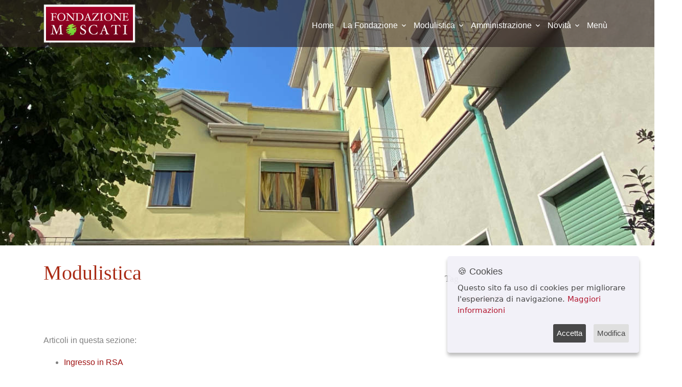

--- FILE ---
content_type: text/html; charset=utf-8
request_url: https://www.fondazionemoscati.it/Amministrazione/Amministrazione/Amministrazione-trasparente/Modulistica
body_size: 4989
content:


<!DOCTYPE html>
<html lang="it">
  
  
  <head>
    
    <title>Fondazione Moscati</title>
    <meta name="viewport" content="width=device-width, initial-scale=1.0"/>
    <meta charset="UTF-8"/>
    <link rel="icon" href="/favicon.ico" type="image/x-icon"/>
    <link rel="stylesheet" href="/static/css/prj/fonts/icomoon/style.css">
    <link rel="stylesheet" href="/static/css/prj/fonts/flaticon/font/flaticon.css">

    <link rel="stylesheet" href="/static/css/prj/bootstrap.min.css">
    <link rel="stylesheet" href="/static/css/prj/jquery-ui.css">
    <link rel="stylesheet" href="/static/css/prj/owl.carousel.min.css">
    <link rel="stylesheet" href="/static/css/prj/owl.theme.default.min.css">
  
    <link rel="stylesheet" href="/static/css/prj/jquery.fancybox.min.css">
  
    <link rel="stylesheet" href="/static/css/prj/aos.css">

    <link rel="stylesheet" type="text/css" media="screen" href="/static/css/prj/prj.css" />
    
  </head>
  <body data-spy="scroll" data-target=".site-navbar-target" data-offset="300">
    <div class="site-wrap">
      <div class="site-mobile-menu site-navbar-target d-md-block">
        <div class="site-mobile-menu-header">
          <div class="site-mobile-menu-close mt-3">
            <span class="icon-close2 js-menu-toggle"></span>
          </div>
        </div>
        <div class="site-mobile-menu-body"></div>
      </div>

    
        <header class="site-navbar light js-sticky-header site-navbar-target is-sticky" role="banner">

            <div class="container">
                <div class="row align-items-center pt-2">

                <div class="col-6 col-md-3">
                    <div class="mb-2 site-logo"><a href="/" class="mb-0"><img src="/static/css/prj/img/logo.png" alt="logo Moscati" width="180"/></a></div>
                </div>

                <div class="col-6 col-md-9 d-none d-lg-block ">
                  
                    <nav class="site-navigation position-relative text-right" role="navigation">
                      
<ul class="site-menu main-menu js-clone-nav mr-auto d-none d-lg-block">
    <li><a href="/" class="nav-link">Home</a></li>
    
    
    
    
    
    <li class="has-children d-site-menu">
        <a href="/Esperienze" class="nav-link ">Esperienze</a>
        
        <ul class="dropdown" >
            
            
            
                
                 <li><a href="/Esperienze/Enza---Educatore-motorio" class="nav-link">Enza - Educatore motorio</a></li>
                
            
            
                       
            </li>
            
        </ul>
        
    </li>
    
    
    
    
    
    
    <li class="has-children d-site-menu">
        <a href="/Galleria" class="nav-link ">Galleria</a>
        
        <ul class="dropdown" >
            
            
            
                
                 <li><a href="/Galleria/Il-Laboratorio-di-Cucina" class="nav-link">Il Laboratorio di Cucina</a></li>
                
            
            
                       
            </li>
            
        </ul>
        
    </li>
    
    
    
    
    
    
    <li class="has-children ">
        <a href="/La-Fondazione" class="nav-link ">La Fondazione</a>
        
        <ul class="dropdown" >
            <li><a href="/La-Fondazione" class="nav-link">La Fondazione</a></li>
            
            
            
                
    
    
    
    
    <li class="has-children ">
        <a href="/La-Fondazione/La-RSA" class="nav-link ">La RSA</a>
        
        <ul class="dropdown" >
            <li><a href="/La-Fondazione/La-RSA" class="nav-link">La RSA</a></li>
            
            
            
                
    
    
    
    
    <li class=" ">
        <a href="/La-Fondazione/La-RSA/La-struttura" class="nav-link ">La struttura</a>
        
    </li>
    
    
    
    
    
    
    <li class="has-children ">
        <a href="/La-Fondazione/La-RSA/I-servizi-offerti" class="nav-link ">I servizi offerti</a>
        
        <ul class="dropdown" >
            <li><a href="/La-Fondazione/La-RSA/I-servizi-offerti" class="nav-link">I servizi offerti</a></li>
            
            
                
                 <li><a href="/La-Fondazione/La-RSA/I-servizi-offerti/Servizio-medico-infermieristico-assistenziale" class="nav-link">Servizio medico, infermieristico, assistenziale</a></li>
                
                 <li><a href="/La-Fondazione/La-RSA/I-servizi-offerti/Servizio-educativo-ed-Animazione" class="nav-link">Servizio educativo ed Animazione</a></li>
                
                 <li><a href="/La-Fondazione/La-RSA/I-servizi-offerti/Fisioterapia-e-terapia-occupazionale" class="nav-link">Fisioterapia e terapia occupazionale</a></li>
                
                 <li><a href="/La-Fondazione/La-RSA/I-servizi-offerti/Il-Volontariato" class="nav-link">Il Volontariato</a></li>
                
                 <li><a href="/La-Fondazione/La-RSA/I-servizi-offerti/La-Lavanderia" class="nav-link">La Lavanderia</a></li>
                
                 <li><a href="/La-Fondazione/La-RSA/I-servizi-offerti/Altro" class="nav-link">Altro</a></li>
                
            
            
                       
            </li>
            
        </ul>
        
    </li>
    
    
    
    
    
    
    <li class="has-children ">
        <a href="/La-Fondazione/La-RSA/Le-rette" class="nav-link ">Le rette</a>
        
        <ul class="dropdown" >
            <li><a href="/La-Fondazione/La-RSA/Le-rette" class="nav-link">Le rette</a></li>
            
            
                
                 <li><a href="/La-Fondazione/La-RSA/Le-rette/Lista-di-attesa" class="nav-link">Lista di attesa</a></li>
                
            
            
                       
            </li>
            
        </ul>
        
    </li>
    
    
            
        </ul>
        
    </li>
    
    
    
    
    
    
    <li class="has-children ">
        <a href="/La-Fondazione/Il-CDI" class="nav-link ">Il CDI</a>
        
        <ul class="dropdown" >
            <li><a href="/La-Fondazione/Il-CDI" class="nav-link">Il CDI</a></li>
            
            
            
                
    
    
    
    
    <li class=" ">
        <a href="/La-Fondazione/Il-CDI/Lnit-dofferta" class="nav-link ">L&#39;unità d&#39;offerta</a>
        
    </li>
    
    
    
    
    
    
    <li class=" ">
        <a href="/La-Fondazione/Il-CDI/La-retta" class="nav-link ">La retta del CDI</a>
        
    </li>
    
    
            
        </ul>
        
    </li>
    
    
    
    
    
    
    <li class="has-children ">
        <a href="/La-Fondazione/ALTRI-SERVIZI" class="nav-link ">ALTRI SERVIZI</a>
        
        <ul class="dropdown" >
            
            
            
            
                
    
    
    
    
    <li class="has-children ">
        <a href="/La-Fondazione/ALTRI-SERVIZI/ADI" class="nav-link ">AD.I</a>
        
        <ul class="dropdown" >
            <li><a href="/La-Fondazione/ALTRI-SERVIZI/ADI" class="nav-link">AD.I</a></li>
            
            
                
                 <li><a href="/La-Fondazione/ALTRI-SERVIZI/ADI/Richiesta-di-intervento-ADI" class="nav-link">Richiesta di intervento AD.I</a></li>
                
            
            
                       
            </li>
            
        </ul>
        
    </li>
    
    
    
    
    
    
    <li class=" ">
        <a href="/La-Fondazione/ALTRI-SERVIZI/Sportello-ASCOLTOSALUTE" class="nav-link ">Sportello ASCOLTOSALUTE</a>
        
    </li>
    
    
            
        </ul>
        
    </li>
    
    
            
        </ul>
        
    </li>
    
    
    
    
    
    
    <li class="has-children ">
        <a href="/Modulistica" class="nav-link ">Modulistica</a>
        
        <ul class="dropdown" >
            
            
            
                
                 <li><a href="/Modulistica/Ingresso-in-RSA" class="nav-link">Ingresso in RSA</a></li>
                
                 <li><a href="/Modulistica/Ingresso-in-CDI" class="nav-link">Ingresso in CDI</a></li>
                
                 <li><a href="/Modulistica/Customer-Satisfaction" class="nav-link">Customer Satisfaction RSA</a></li>
                
                 <li><a href="/Modulistica/Carta-Servizi" class="nav-link">Carta Servizi RSA</a></li>
                
                 <li><a href="/Modulistica/Amministrazione-di-Sostegno" class="nav-link">Amministrazione di Sostegno</a></li>
                
                 <li><a href="/Modulistica/Richiesta-di-intervento-ADI" class="nav-link">Richiesta di intervento AD.I</a></li>
                
                 <li><a href="/Modulistica/Customer-Satisfaction-CDI" class="nav-link">Customer Satisfaction CDI</a></li>
                
                 <li><a href="/Modulistica/Carta-Servizi-CDI" class="nav-link">Carta servizi CDI</a></li>
                
            
            
                       
            </li>
            
        </ul>
        
    </li>
    
    
    
    
    
    
    <li class="has-children ">
        <a href="/Amministrazione" class="nav-link ">Amministrazione</a>
        
        <ul class="dropdown" >
            <li><a href="/Amministrazione" class="nav-link">Amministrazione</a></li>
            
            
            
                
    
    
    
    
    <li class=" ">
        <a href="/Amministrazione/WHISTLEBLOWING" class="nav-link ">WHISTLEBLOWING</a>
        
    </li>
    
    
    
    
    
    
    <li class=" ">
        <a href="/Amministrazione/Documenti-ingresso-in-RSA" class="nav-link ">Documenti all&#39;ingresso in RSA</a>
        
    </li>
    
    
    
    
    
    
    <li class=" ">
        <a href="/Amministrazione/Documenti-ingresso-CDI" class="nav-link ">Documenti ingresso CDI</a>
        
    </li>
    
    
    
    
    
    
    <li class=" ">
        <a href="/Amministrazione/Decreto-Lgs-231-2001" class="nav-link ">Decreto Lgs 231-2001</a>
        
    </li>
    
    
    
    
    
    
    <li class="has-children ">
        <a href="/Amministrazione/Amministrazione-trasparente" class="nav-link ">Amministrazione trasparente</a>
        
        <ul class="dropdown" >
            <li><a href="/Amministrazione/Amministrazione-trasparente" class="nav-link">Amministrazione trasparente</a></li>
            
            
                
                 <li><a href="/Amministrazione/Amministrazione-trasparente/Bilanci-di-esercizio" class="nav-link">Bilanci di esercizio</a></li>
                
                 <li><a href="/Amministrazione/Amministrazione-trasparente/Costi-contabilizzati" class="nav-link">Costi contabilizzati</a></li>
                
                 <li><a href="/Amministrazione/Amministrazione-trasparente/Lista-di-attesa" class="nav-link">Lista di attesa</a></li>
                
                 <li><a href="/Amministrazione/Amministrazione-trasparente/Attestazioni-e-griglie-di-rilevazione" class="nav-link">Attestazioni e griglie di rilevazione</a></li>
                
                 <li><a href="/Amministrazione/Amministrazione-trasparente/Carta-Servizi" class="nav-link">Carta Servizi RSA</a></li>
                
                 <li><a href="/Amministrazione/Amministrazione-trasparente/Carta-Servizi-CDI" class="nav-link">Carta servizi CDI</a></li>
                
                 <li><a href="/Amministrazione/Amministrazione-trasparente/Contributi-Pubblica-Amministrazione" class="nav-link">Contributi Pubblica Amministrazione</a></li>
                
                 <li><a href="/Amministrazione/Amministrazione-trasparente/Bilancio-sociale" class="nav-link">Bilancio sociale</a></li>
                
            
            
                       
            </li>
            
        </ul>
        
    </li>
    
    
            
        </ul>
        
    </li>
    
    
    
    
    
    
    <li class="has-children ">
        <a href="/Novità" class="nav-link ">Novità</a>
        
        <ul class="dropdown" >
            
            
            
            
                
                 <li class=""><a href="/Novità/Comunicazioni" class="nav-link">Comunicazioni</a></li>
                
                 <li class=""><a href="/Novità/Area-sociale-e-animazione" class="nav-link">Area sociale e animazione</a></li>
                
                 <li class=""><a href="/Novità/La-struttura" class="nav-link">Aggiornamenti</a></li>
                       
            </li>
            
        </ul>
        
    </li>
    
    
    
    
    
    
    <li class="has-children d-site-menu">
        <a href="/Contatti" class="nav-link ">Contatti</a>
        
        <ul class="dropdown" >
            <li><a href="/Contatti" class="nav-link">Contatti</a></li>
            
            
                
                 <li><a href="/Contatti/Ingresso-in-RSA" class="nav-link">Ingresso in RSA</a></li>
                
            
            
                       
            </li>
            
        </ul>
        
    </li>
    
    
    
    
    
    
    <li class=" d-site-menu">
        <a href="/Lo-staff" class="nav-link ">Lo staff</a>
        
    </li>
    
    
    
    
    
    
    <li class=" d-site-menu">
        <a href="/Lavora-con-noi" class="nav-link ">Lavora con noi</a>
        
    </li>
    
    
    <li><a href="#" class="nav-link js-menu-toggle d-none-mobile-body">Menù</a></li>
</ul>

                    </nav>
                </div>

                <div class="col-6 col-md-8 d-inline-block d-lg-none ml-md-0 py-3" style="position: relative; top: 3px;"><a href="#" class="site-menu-toggle js-menu-toggle float-right"><span class="icon-menu h2"></span></a></div>

                </div>
            </div>
        </header>
    
    
<section class="top-slider">
    <div id="carous" class="owl-carousel owl-theme">
    <div class="item"><img src="/static/css/prj/img/slide-est3.jpg" alt=""></div>
    <div class="item"><img src="/static/css/prj/img/slide-est4.jpg" alt=""></div>
    <div class="item"><img src="/static/css/prj/img/slide-cort.jpg" alt=""></div>
    </div>
</section>

    
    
<div class="site-section">
    <div class="container">
      <div class="row">
        <div class="col-md-8 blog-content">
          <h1 class="heading mb-3">Modulistica</h1>
          <p class="lead"></p>

          
          <br>
          <br>
          
          

          <div class="row">
            <div class="col-md-8 mb-4">
              

 
            </div>
          </div>
          
          
          
          Articoli in questa sezione:
            <p>
                <ul>
                
                    <li><a href="/Modulistica/Ingresso-in-RSA">Ingresso in RSA </a></li>
                
                    <li><a href="/Modulistica/Ingresso-in-CDI">Ingresso in CDI </a></li>
                
                    <li><a href="/Modulistica/Customer-Satisfaction">Customer Satisfaction RSA </a></li>
                
                    <li><a href="/Modulistica/Carta-Servizi">Carta Servizi RSA </a></li>
                
                    <li><a href="/Modulistica/Amministrazione-di-Sostegno">Amministrazione di Sostegno </a></li>
                
                    <li><a href="/Modulistica/Richiesta-di-intervento-ADI">Richiesta di intervento AD.I </a></li>
                
                    <li><a href="/Modulistica/Customer-Satisfaction-CDI">Customer Satisfaction CDI </a></li>
                
                    <li><a href="/Modulistica/Carta-Servizi-CDI">Carta servizi CDI </a></li>
                
                </ul>
            </p>
          

          <div class="pt-5">
            
  
 
          </div>
          <div class="pt-5">
            

Documenti disponibili:
<br>
<br>
    
    
    <a href="/static//files/files/Domanda-di-inserimento-RSA-Asl-di-Milano.pdf" class="btn btn-primary btn-sm" target="_blank">Scheda Socioanagrafica RSA</a> 
    <br><br>
    
    
    <a href="/static//files/files/Scheda-sanitaria-di-ingresso-RSA.pdf" class="btn btn-primary btn-sm" target="_blank">Scheda sanitaria RSA</a> 
    <br><br>
    
    
    <a href="/static//files/files/Questionario-Customer-Satisfaction.pdf" class="btn btn-primary btn-sm" target="_blank">Questionario Customer Satisfaction </a> 
    <br><br>
    
    
    <a href="/static//files/files/NOMINA-AMMINISTRATORE-DI-SOSTEGNO.pdf" class="btn btn-primary btn-sm" target="_blank">Nomina amministratore di sostegno</a> 
    <br><br>
    
    
    <a href="/static//files/files/Modulo-per-richiesta-ADI.pdf" class="btn btn-primary btn-sm" target="_blank">Modulo per richiesta ADI</a> 
    <br><br>
    
    
    <a href="/static//files/files/Patto-di-condivisione-del-rischio.pdf" class="btn btn-primary btn-sm" target="_blank">Patto di condivisione del rischio</a> 
    <br><br>
    
    
    <a href="/static//files/files/Questionario-Customer-Satisfaction-CDI.pdf" class="btn btn-primary btn-sm" target="_blank">Questionario Customer Satisfaction CDI</a> 
    <br><br>
    
    
    <a href="/static//files/files/Carta-servizi-CDI.pdf" class="btn btn-primary btn-sm" target="_blank">Carta servizi CDI</a> 
    <br><br>
    
    
    <a href="/static//files/files/Scheda-sanitaria-CDI.pdf" class="btn btn-primary btn-sm" target="_blank">Scheda sanitaria CDI</a> 
    <br><br>
    
    
    <a href="/static//files/files/Contratto-Ingresso-RSA-2025.pdf" class="btn btn-primary btn-sm" target="_blank">Contratto Ingresso RSA 2025</a> 
    <br><br>
    
    
    <a href="/static//files/files/Scheda-socioanagrafica-CDI.pdf" class="btn btn-primary btn-sm" target="_blank">Scheda socioanagrafica CDI</a> 
    <br><br>
    
    
    <a href="/static//files/files/Carta-Servizi-2025.pdf" class="btn btn-primary btn-sm" target="_blank">Carta Servizi 2025</a> 
    <br><br>
    
    
    <a href="/static//files/files/Scheda-socioanagrafica---CDI.pdf" class="btn btn-primary btn-sm" target="_blank">Scheda socioanagrafica - CDI</a> 
    <br><br>
    
    
    <a href="/static//files/files/Scheda-sanitaria-CDIrev.pdf" class="btn btn-primary btn-sm" target="_blank">Scheda sanitaria - CDI</a> 
    <br><br>
    

 
          </div>
        </div>
        <div class="col-md-4 sidebar">
            

<div class="sidebar-box">
    <div class="lateral_tags">
      <h3>Tag</h3>
      <ul>
      
      <li><a href="/Tag/Link-utili">Link utili <span>(2)</span></a></li>
      
    </ul>
    </div>
  </div>
  
  
        </div>
      </div>
    </div>
  </div>


        <div class="site-footer bg-light">
            <div class="container">
                <div class="row">
                <div class="col-lg-4">
                  <h2 class="footer-heading mb-4">Fondazione Moscati</h2>
                  <p class="">
                    La Fondazione San Giuseppe Moscati nasce il 29 marzo 1989 da un gruppo di medici e di professionisti. L’unità di offerta della Fondazione Moscati prevede la RSA (Regione Sanitaria Assistenziale), il CDI (Centro Diurno Integrato) e l’ADI (Assistenza Domiciliare Integrata).
                  </p>
                  <p class="">
                    Con la Fondazione Moscati collabora attivamente il <a href="https://milano.poliambulatoriomoscati.it/" class="">Poliambulatorio Moscati</a>
                  </p>
                </div>
                <div class="col-lg-8">
                  <div class="row">
                    <div class="col-lg-6">
                      <h2 class="footer-heading mb-4">Dove siamo</h2>
                      <iframe src="https://www.google.com/maps/embed?pb=!1m18!1m12!1m3!1d2798.7165320808012!2d9.199325615557203!3d45.45536807910101!2m3!1f0!2f0!3f0!3m2!1i1024!2i768!4f13.1!3m3!1m2!1s0x4786c41fb2239733%3A0xa1ada8a940e72149!2sVia%20Orti%2C%2027%2C%2020122%20Milano%20MI!5e0!3m2!1sit!2sit!4v1631635176890!5m2!1sit!2sit" width="325" height="255" style="border:0;" allowfullscreen="" loading="lazy"></iframe>
                    </div>
                    <div class="col-lg-3">
                      <h2 class="footer-heading mb-4">Sezioni</h2>
                      <ul class="list-unstyled">
                        
                        <li><a href="Esperienze">Esperienze</a></li>
                        
                        <li><a href="Galleria">Galleria</a></li>
                        
                        <li><a href="La-Fondazione">La Fondazione</a></li>
                        
                        <li><a href="Modulistica">Modulistica</a></li>
                        
                        <li><a href="Amministrazione">Amministrazione</a></li>
                        
                        <li><a href="Novità">Novità</a></li>
                        
                        <li><a href="Contatti">Contatti</a></li>
                        
                        <li><a href="Lo-staff">Lo staff</a></li>
                        
                        <li><a href="Lavora-con-noi">Lavora con noi</a></li>
                        
                      </ul>
                    </div>
                    <div class="col-lg-3">
                      <h2 class="footer-heading mb-4">Utilità</h2>
                      <ul class="list-unstyled">
                        <li><a href="#">Privacy</a></li>
                        <li><a href="/Lavora-con-noi">Lavora con noi</a></li>
                      </ul>
                      <h2 class="footer-heading mb-4">Tags</h2>
                      <ul class="list-unstyled">
                        
                        <li><a href="/Tag/Link-utili">Link utili</a></li>
                        
                      </ul>
                    </div>
                  </div>
                </div>
              </div>
                <div class="row text-center">
                    <div class="col-md-12">
                        <div class="border-top pt-5">
                          <p class="copyright">
                            <small class="">
                              Sede Legale: via Orti 27 - 20122 Milano - Tel: 0255190206 - CF: 97075530150 - PIVA: 09791060156 <br>
                              Pec: fondmosc@pec.it - Mail direzione: direzionemoscati@fondazionemoscati.it
                            </small>
                          </p>
                            <p class="copyright"><small>
                            Copyright &copy;<script>document.write(new Date().getFullYear());</script> Fondazione San Giuseppe Moscati |  <a href="https://pluant.com" target="_blank" >Pluant</a> |<span id="ihavecookiesBtn">Preferenze Cookies</span> 
                        </div>
                    </div>
                </div>
            </div>
        </div>
    </div>

    
    <script src="/static/js/prj/jquery-3.3.1.min.js"></script>
    <script src="/static/js/prj/jquery-ui.js"></script>
    <script src="/static/js/prj/popper.min.js"></script>
    <script src="/static/js/prj/bootstrap.min.js"></script>
    <script src="/static/js/prj/owl.carousel.min.js"></script>
    <script src="/static/js/prj/jquery.countdown.min.js"></script>
    <script src="/static/js/prj/jquery.easing.1.3.js"></script>
    <script src="/static/js/prj/aos.js"></script>
    <script src="/static/js/prj/jquery.waypoints.min.js"></script>
    <script src="/static/js/prj/jquery.animateNumber.min.js"></script>
    <script src="/static/js/prj/jquery.fancybox.min.js"></script>
    <script src="/static/js/prj/jquery.sticky.js"></script>
    <script src="/static/js/prj/isotope.pkgd.min.js"></script>
    <script src="/static/js/prj/jquery.ihavecookies.min.js"></script>
    <script src="/static/js/prj/prj.js"></script>
    
    
  </body>
</html>

--- FILE ---
content_type: text/css
request_url: https://www.fondazionemoscati.it/static/css/prj/prj.css
body_size: 34850
content:

:root {
  --base-easing:ease 0.8s;
  --viotrasp:rgba(107, 136, 187, 0.92);
  --whitetrasp:rgba(241, 240, 248, 0.92);
  --red: #991c59;
  --black: rgb(72, 72, 72);
}
.bg-primary{
    background-image: linear-gradient(57deg, #9e1111, #bf3434 51%, #b61313);
  }
  .bg-azure{
    background: rgb(244,254,255);
    background: radial-gradient(circle, rgba(244,254,255,1) 0%, rgba(238,253,255,1) 50%, rgba(211,239,242,1) 100%);
    border-bottom:1px solid rgb(150, 150, 150);
  }
  .top-slider{margin-top:0px;}
  .slideTitle{
    position: absolute; top:18vw;
    left:40px;
    z-index:10;
    color: rgb(255, 255, 255);
    text-shadow: 1px 1px #212529;  
  }
  .slideTitle h1{font-size: 5vw !important;}
  #carous .item img{
    display: block;
    width: 100%;
    height: auto;
  }
  a{color: #9e1111;}
  a:hover{color: #bf3434;}
  .d-site-menu{display: none !important;}
  .site-mobile-menu-body .d-site-menu{display: inline-block !important;}
  .site-mobile-menu-body .d-none-mobile-body{display: none !important;}
  .spinner-border{border:0.25em solid #a73737;
    border-right-color:transparent;}
  .news_folder{text-transform: uppercase;}
  a.news_folder_a{color:#9e1111 !important;font-size: 1rem;}

  .btn-conta{background-image:linear-gradient(57deg, #9e1111, #bf3434 51%, #b61313);font-size: 1.2rem !important;color: white;margin-top:25px;
    -webkit-box-shadow: 4px 1px 9px -5px #000000; 
    box-shadow: 4px 1px 9px -5px #000000;
  }
  .btn-conta:hover{color: rgb(238, 238, 238);background-image:linear-gradient(57deg, #ad2c2c, #b63333 51%, #e23232);}

  .ico-contact {
    left: 0.2rem;
    top:0.3rem;
    font-size: 1.7rem;
    font-family: "icomoon";
    position: relative; }
.ico-contact::before {content: "\e0cf";}
.imgSha {-webkit-box-shadow: 4px 1px 9px -5px #000000; 
box-shadow: 4px 1px 9px -5px #000000;}
  /* Base */
  html {
    overflow-x: hidden; }
  
  body {
    font-family:Verdana,sans-serif;
    line-height: 1.7;
    color: gray;
    font-weight: 400;
    font-size: 1rem; }
  
  ::-moz-selection {
    background: #000;
    color: #fff; }
  
  ::selection {
    background: #a73737;
    color: #fff; }
  
  a {
    -webkit-transition: .3s all ease;
    -o-transition: .3s all ease;
    transition: .3s all ease; }
    a:hover {
      text-decoration: none; }
  
  h1, h2, h3, h4, h5,
  .h1, .h2, .h3, .h4, .h5 {
    font-family:Verdana, serif; }
  
  .border-2 {
    border-width: 2px; }
  
  .text-black {
    color: #000 !important; }
  
  .bg-black {
    background: #000 !important; }
  
  .color-black-opacity-5 {
    color: rgba(0, 0, 0, 0.5); }
  
  .color-white-opacity-5 {
    color: rgba(255, 255, 255, 0.5); }
  
  body:after {
    -webkit-transition: .3s all ease-in-out;
    -o-transition: .3s all ease-in-out;
    transition: .3s all ease-in-out; }
  
  .offcanvas-menu {
    position: relative; }
    .offcanvas-menu:after {
      position: absolute;
      content: "";
      bottom: 0;
      left: 0;
      top: 0;
      right: 0;
      z-index: 999;
      background: rgba(0, 0, 0, 0.2); }
  
.heading{color: #aa2b15;}

  .btn {
    font-size: 12px;
    text-transform: uppercase;
    border-radius: 30px;
    padding: 10px 30px; }
    .btn:hover, .btn:active, .btn:focus {
      outline: none;
      -webkit-box-shadow: none !important;
      box-shadow: none !important; }
    .btn.btn-primary {
      background-color: #a73737;
      border-color: #913828;
      background-image: linear-gradient(57deg, #9e1111, #bf3434 51%, #b61313);
      /* transition: 1.5s;*/
      color: #fff; }
      .btn.btn-primary:hover {
        background-image: linear-gradient(220deg, #9e1111, #bf3434 51%, #b61313);
        text-decoration: none;
        color: #fff; }
      .btn.btn-primary.btn-black--hover:hover {
        background: #666666;
        color: #fff; }
    .btn.btn-white {
      border-color: #fff;
      color: #a73737;
      background: #fff; }
      .btn.btn-white:hover {
        background: transparent;
        border-color: #fff;
        color: #fff; }
    .btn.btn-outline-white {
      border-color: #fff;
      color: #fff; }
      .btn.btn-outline-white:hover {
        background: #fff;
        color: #a73737; }
  
  .line-height-1 {
    line-height: 1 !important; }
  
  .bg-black {
    background: #000; }
  
  .form-control {
    height: 35px;
    border-radius: 4px;
    padding: 10px !important;
    font-family: Verdana, sans-serif; }
    .form-control:active, .form-control:focus {
      border-color: #a73737; }
    .form-control:hover, .form-control:active, .form-control:focus {
      -webkit-box-shadow: none !important;
      box-shadow: none !important; }
  label{margin-bottom: 0.1rem;}
  .form-group{margin-bottom: 0.1rem;}
  .site-section {
    padding: 2.5em 0; }
    @media (min-width: 768px) {
      .site-section {
        padding: 8em 0; } }
    .site-section.site-section-sm {
      padding: 4em 0; }
  
  .site-section-heading {
    padding-bottom: 20px;
    margin-bottom: 0px;
    position: relative;
    font-size: 2.5rem; }
    @media (min-width: 768px) {
      .site-section-heading {
        font-size: 3rem; } }
  
  .site-footer {
    padding: 4em 0; }
    @media (min-width: 768px) {
      .site-footer {
        padding: 3em 0; } }
    .site-footer .border-top {
      border-top: 1px solid rgba(255, 255, 255, 0.1) !important; }
    .site-footer .social a {
      text-decoration: none;
      cursor: pointer; }
    .site-footer p {
      color: rgba(0, 0, 0, 0.7); }
    .site-footer h2, .site-footer h3, .site-footer h4, .site-footer h5 {
      color: #000; }
    .site-footer a {
      color: rgba(0, 0, 0, 0.7);
      text-decoration: underline; }
      .site-footer a:hover {
        color: black; }
    .site-footer ul li {
      margin-bottom: 10px; }
    .site-footer .footer-heading {
      font-size: 16px;
      color: #000; }
  
  .bg-text-line {
    display: inline;
    background: #000;
    -webkit-box-shadow: 20px 0 0 #000, -20px 0 0 #000;
    box-shadow: 20px 0 0 #000, -20px 0 0 #000; }
  
  .text-black-opacity-05 {
    color: rgba(0, 0, 0, 0.5); }
  
  .text-black-opacity-05 {
    color: rgba(0, 0, 0, 0.5); }
  
  .hover-bg-enlarge {
    overflow: hidden;
    position: relative; }
    @media (max-width: 991.98px) {
      .hover-bg-enlarge {
        height: auto !important; } }
    .hover-bg-enlarge > div {
      -webkit-transform: scale(1);
      -ms-transform: scale(1);
      transform: scale(1);
      -webkit-transition: .8s all ease-in-out;
      -o-transition: .8s all ease-in-out;
      transition: .8s all ease-in-out; }
    .hover-bg-enlarge:hover > div, .hover-bg-enlarge:focus > div, .hover-bg-enlarge:active > div {
      -webkit-transform: scale(1.2);
      -ms-transform: scale(1.2);
      transform: scale(1.2); }
    @media (max-width: 991.98px) {
      .hover-bg-enlarge .bg-image-md-height {
        height: 300px !important; } }
  
  .bg-image {
    background-size: cover;
    background-position: center center;
    background-repeat: no-repeat;
    background-attachment: fixed; }
    .bg-image.overlay {
      position: relative; }
      .bg-image.overlay:after {
        position: absolute;
        content: "";
        top: 0;
        left: 0;
        right: 0;
        bottom: 0;
        z-index: 0;
        width: 100%;
        background: rgba(0, 0, 0, 0.7); }
    .bg-image > .container {
      position: relative;
      z-index: 1; }
  
  @media (max-width: 991.98px) {
    .img-md-fluid {
      max-width: 100%; } }
  
  @media (max-width: 991.98px) {
    .display-1, .display-3 {
      font-size: 3rem; } }
  
  .play-single-big {
    width: 90px;
    height: 90px;
    display: inline-block;
    border: 2px solid #fff;
    color: #fff !important;
    border-radius: 50%;
    position: relative;
    -webkit-transition: .3s all ease-in-out;
    -o-transition: .3s all ease-in-out;
    transition: .3s all ease-in-out; }
    .play-single-big > span {
      font-size: 50px;
      position: absolute;
      top: 50%;
      left: 50%;
      -webkit-transform: translate(-40%, -50%);
      -ms-transform: translate(-40%, -50%);
      transform: translate(-40%, -50%); }
    .play-single-big:hover {
      width: 120px;
      height: 120px; }
  
  .overlap-to-top {
    margin-top: -150px; }
  
  .ul-check {
    margin-bottom: 50px; }
    .ul-check li {
      position: relative;
      padding-left: 35px;
      margin-bottom: 15px;
      line-height: 1.5; }
      .ul-check li:before {
        left: 0;
        font-size: 20px;
        top: -.3rem;
        font-family: "icomoon";
        content: "\e5ca";
        position: absolute; }
    .ul-check.white li:before {
      color: #fff; }
    .ul-check.success li:before {
      color: #71bc42; }
    .ul-check.primary li:before {
      color: #a73737; }
    .ul-check li.remove {
      text-decoration: line-through;
      color: #dee2e6; }
      .ul-check li.remove:before {
        color: #dee2e6; }
  
  .select-wrap, .wrap-icon {
    position: relative; }
    .select-wrap .icon, .wrap-icon .icon {
      position: absolute;
      right: 10px;
      top: 50%;
      -webkit-transform: translateY(-50%);
      -ms-transform: translateY(-50%);
      transform: translateY(-50%);
      font-size: 22px; }
    .select-wrap select, .wrap-icon select {
      -webkit-appearance: none;
      -moz-appearance: none;
      appearance: none;
      width: 100%; }
  
  /* Navbar */
  .site-logo {
    font-size: 20px;
    font-weight: bold; }
  
  .site-navbar {
    margin-bottom: 0px;
    z-index: 1999;
    position: absolute;
    top: 0;
    width: 100%; 
    background-color: rgba(45,33,33,59%);
  }
    .site-navbar .site-logo {
      position: relative;
      left: 0; }
    .site-navbar .site-navigation .site-menu {
      margin-bottom: 0; }
      .site-navbar .site-navigation .site-menu .active {
        color: #a73737;
        display: inline-block;
        padding: 20px 20px; }
      .site-navbar .site-navigation .site-menu a {
        text-decoration: none !important;
        display: inline-block; }
      .site-navbar .site-navigation .site-menu > li {
        display: inline-block; }
        .site-navbar .site-navigation .site-menu > li > a {
          padding: 20px 7px;
          color: rgb(255, 255, 255);
          display: inline-block;
          text-decoration: none !important; }
          .site-navbar .site-navigation .site-menu > li > a:hover {
            color: #a73737; }
        .site-navbar .site-navigation .site-menu > li.social > a {
          top: 15px;
          display: inline-block;
          position: relative;
          width: 20px;
          height: 20px;
          border: 1px solid #efefef;
          border-radius: 50%; }
          .site-navbar .site-navigation .site-menu > li.social > a span {
            position: absolute;
            left: 50%;
            top: 50%;
            -webkit-transform: translate(-50%, -50%);
            -ms-transform: translate(-50%, -50%);
            transform: translate(-50%, -50%); }
          .site-navbar .site-navigation .site-menu > li.social > a:hover {
            color: #a73737; }
      .site-navbar .site-navigation .site-menu .has-children {
        position: relative; }
        .site-navbar .site-navigation .site-menu .has-children > a {
          position: relative;
          padding-right: 20px; }
          .site-navbar .site-navigation .site-menu .has-children > a:before {
            position: absolute;
            content: "\e313";
            font-size: 16px;
            top: 50%;
            right: 0;
            -webkit-transform: translateY(-50%);
            -ms-transform: translateY(-50%);
            transform: translateY(-50%);
            font-family: 'icomoon'; }
        .site-navbar .site-navigation .site-menu .has-children .dropdown {
          visibility: hidden;
          opacity: 0;
          top: 100%;
          position: absolute;
          text-align: left;
          border-top: 2px solid #a73737;
          -webkit-box-shadow: 0 2px 10px -2px rgba(0, 0, 0, 0.1);
          box-shadow: 0 2px 10px -2px rgba(0, 0, 0, 0.1);
          padding: 0px 0;
          margin-top: 20px;
          margin-left: 0px;
          background: #fff;
          -webkit-transition: 0.2s 0s;
          -o-transition: 0.2s 0s;
          transition: 0.2s 0s; }
          .site-navbar .site-navigation .site-menu .has-children .dropdown.arrow-top {
            position: absolute; }
            .site-navbar .site-navigation .site-menu .has-children .dropdown.arrow-top:before {
              bottom: 100%;
              left: 20%;
              border: solid transparent;
              content: " ";
              height: 0;
              width: 0;
              position: absolute;
              pointer-events: none; }
            .site-navbar .site-navigation .site-menu .has-children .dropdown.arrow-top:before {
              border-color: rgba(136, 183, 213, 0);
              border-bottom-color: #fff;
              border-width: 10px;
              margin-left: -10px; }
          .site-navbar .site-navigation .site-menu .has-children .dropdown a {
            text-transform: none;
            letter-spacing: normal;
            -webkit-transition: 0s all;
            -o-transition: 0s all;
            transition: 0s all;
            color: #000; }
          .site-navbar .site-navigation .site-menu .has-children .dropdown .active {
            color: #a73737 !important; }
          .site-navbar .site-navigation .site-menu .has-children .dropdown > li {
            list-style: none;
            padding: 0;
            margin: 0;
            min-width: 210px; }
            .site-navbar .site-navigation .site-menu .has-children .dropdown > li > a {
              padding: 9px 20px;
              display: block; }
              .site-navbar .site-navigation .site-menu .has-children .dropdown > li > a:hover {
                background: #eff1f3;
                color: #000; }
            .site-navbar .site-navigation .site-menu .has-children .dropdown > li.has-children > a:before {
              content: "\e315";
              right: 20px; }
            .site-navbar .site-navigation .site-menu .has-children .dropdown > li.has-children > .dropdown, .site-navbar .site-navigation .site-menu .has-children .dropdown > li.has-children > ul {
              left: 100%;
              top: 0; }
        .site-navbar .site-navigation .site-menu .has-children:hover > a, .site-navbar .site-navigation .site-menu .has-children:focus > a, .site-navbar .site-navigation .site-menu .has-children:active > a {
          color: #a73737; }
        .site-navbar .site-navigation .site-menu .has-children:hover, .site-navbar .site-navigation .site-menu .has-children:focus, .site-navbar .site-navigation .site-menu .has-children:active {
          cursor: pointer; }
          .site-navbar .site-navigation .site-menu .has-children:hover > .dropdown, .site-navbar .site-navigation .site-menu .has-children:focus > .dropdown, .site-navbar .site-navigation .site-menu .has-children:active > .dropdown {
            -webkit-transition-delay: 0s;
            -o-transition-delay: 0s;
            transition-delay: 0s;
            margin-top: 0px;
            visibility: visible;
            opacity: 1; }
  
  .site-mobile-menu {
    width: 300px;
    position: fixed;
    right: 0;
    z-index: 2000;
    padding-top: 20px;
    background: #fff;
    height: calc(100vh);
    -webkit-transform: translateX(110%);
    -ms-transform: translateX(110%);
    transform: translateX(110%);
    -webkit-box-shadow: -10px 0 20px -10px rgba(0, 0, 0, 0.1);
    box-shadow: -10px 0 20px -10px rgba(0, 0, 0, 0.1);
    -webkit-transition: .3s all ease-in-out;
    -o-transition: .3s all ease-in-out;
    transition: .3s all ease-in-out; }
    .offcanvas-menu .site-mobile-menu {
      -webkit-transform: translateX(0%);
      -ms-transform: translateX(0%);
      transform: translateX(0%); }
    .site-mobile-menu .site-mobile-menu-header {
      width: 100%;
      float: left;
      padding-left: 20px;
      padding-right: 20px; }
      .site-mobile-menu .site-mobile-menu-header .site-mobile-menu-close {
        float: right;
        margin-top: 8px; }
        .site-mobile-menu .site-mobile-menu-header .site-mobile-menu-close span {
          font-size: 30px;
          display: inline-block;
          padding-left: 10px;
          padding-right: 0px;
          line-height: 1;
          cursor: pointer;
          -webkit-transition: .3s all ease;
          -o-transition: .3s all ease;
          transition: .3s all ease; }
      .site-mobile-menu .site-mobile-menu-header .site-mobile-menu-logo {
        float: left;
        margin-top: 10px;
        margin-left: 0px; }
        .site-mobile-menu .site-mobile-menu-header .site-mobile-menu-logo a {
          display: inline-block;
          text-transform: uppercase; }
          .site-mobile-menu .site-mobile-menu-header .site-mobile-menu-logo a img {
            max-width: 70px; }
          .site-mobile-menu .site-mobile-menu-header .site-mobile-menu-logo a:hover {
            text-decoration: none; }
    .site-mobile-menu .site-mobile-menu-body {
      overflow-y: scroll;
      -webkit-overflow-scrolling: touch;
      position: relative;
      padding: 0 20px 20px 20px;
      height: calc(100vh - 52px);
      padding-bottom: 150px; }
    .site-mobile-menu .site-nav-wrap {
      padding: 0;
      margin: 0;
      list-style: none;
      position: relative; }
      .site-mobile-menu .site-nav-wrap a {
        padding: 10px 20px;
        display: block;
        position: relative;
        color: #212529; }
        .site-mobile-menu .site-nav-wrap a:hover {
          color: #a73737; }
      .site-mobile-menu .site-nav-wrap li {
        position: relative;
        display: block; }
        .site-mobile-menu .site-nav-wrap li .active {
          color: #a73737; }
      .site-mobile-menu .site-nav-wrap .social {
        display: inline-block; }
        .site-mobile-menu .site-nav-wrap .social:hover {
          color: #a73737; }
      .site-mobile-menu .site-nav-wrap .arrow-collapse {
        position: absolute;
        right: 0px;
        top: 10px;
        z-index: 20;
        width: 36px;
        height: 36px;
        text-align: center;
        cursor: pointer;
        border-radius: 50%; }
        .site-mobile-menu .site-nav-wrap .arrow-collapse:hover {
          background: #f8f9fa; }
        .site-mobile-menu .site-nav-wrap .arrow-collapse:before {
          font-size: 12px;
          z-index: 20;
          font-family: "icomoon";
          content: "\f078";
          position: absolute;
          top: 50%;
          left: 50%;
          -webkit-transform: translate(-50%, -50%) rotate(-180deg);
          -ms-transform: translate(-50%, -50%) rotate(-180deg);
          transform: translate(-50%, -50%) rotate(-180deg);
          -webkit-transition: .3s all ease;
          -o-transition: .3s all ease;
          transition: .3s all ease; }
        .site-mobile-menu .site-nav-wrap .arrow-collapse.collapsed:before {
          -webkit-transform: translate(-50%, -50%);
          -ms-transform: translate(-50%, -50%);
          transform: translate(-50%, -50%); }
      .site-mobile-menu .site-nav-wrap > li {
        display: block;
        position: relative;
        float: left;
        width: 100%; }
        .site-mobile-menu .site-nav-wrap > li.social {
          float: none !important;
          width: auto !important; }
        .site-mobile-menu .site-nav-wrap > li > a {
          padding-left: 20px;
          font-size: 20px; }
        .site-mobile-menu .site-nav-wrap > li > ul {
          padding: 0;
          margin: 0;
          list-style: none; }
          .site-mobile-menu .site-nav-wrap > li > ul > li {
            display: block; }
            .site-mobile-menu .site-nav-wrap > li > ul > li > a {
              padding-left: 40px;
              font-size: 16px; }
            .site-mobile-menu .site-nav-wrap > li > ul > li > ul {
              padding: 0;
              margin: 0; }
              .site-mobile-menu .site-nav-wrap > li > ul > li > ul > li {
                display: block; }
                .site-mobile-menu .site-nav-wrap > li > ul > li > ul > li > a {
                  font-size: 16px;
                  padding-left: 60px; }
      .site-mobile-menu .site-nav-wrap[data-class="social"] {
        float: left;
        width: 100%;
        margin-top: 30px;
        padding-bottom: 5em; }
        .site-mobile-menu .site-nav-wrap[data-class="social"] > li {
          width: auto; }
          .site-mobile-menu .site-nav-wrap[data-class="social"] > li:first-child a {
            padding-left: 15px !important; }
  
  .sticky-wrapper {
    position: absolute;
    z-index: 100;
    width: 100%; 
  }
    .sticky-wrapper .site-navbar {
      -webkit-transition: .3s all ease;
      -o-transition: .3s all ease;
      transition: .3s all ease; }
    .sticky-wrapper .site-navbar .site-menu-toggle {
      color: white; }
    .sticky-wrapper .site-navbar .site-logo a {
      color: gray; }
    .sticky-wrapper .site-navbar .site-menu > li > a {
      }
      .sticky-wrapper .site-navbar .site-menu > li > a:hover, .sticky-wrapper .site-navbar .site-menu > li > a.active {
        color: gray !important; }
    .sticky-wrapper.is-sticky .site-navbar {
      animation: fadeIn 1s;
      background: rgb(244,254,255);
      background: radial-gradient(circle, rgba(244,254,255,1) 0%, rgba(238,253,255,1) 50%, rgba(211,239,242,1) 100%);
      border-bottom: 1px solid transparent;
      -webkit-box-shadow: 4px 0 20px -5px rgba(0, 0, 0, 0.1);
      box-shadow: 4px 0 18px -8px black; }
      .sticky-wrapper.is-sticky .site-navbar .site-menu-toggle {
        color: #000; }
      .sticky-wrapper.is-sticky .site-navbar .site-logo a {
        color: #000; }
      .sticky-wrapper.is-sticky .site-navbar .site-menu > li > a {
        color: #000 !important; }
        .sticky-wrapper.is-sticky .site-navbar .site-menu > li > a:hover, .sticky-wrapper.is-sticky .site-navbar .site-menu > li > a.active {
          color: #a73737 !important; }
  
    @keyframes fadeIn {
      0% {opacity:0;}
      100% {opacity:1;}
    }
  /* Blocks */
  .slide-item, .cover {
    overflow: hidden;
    background-size: cover;
    background-position: center;
    background-repeat: no-repeat; }
    .slide-item.overlay, .cover.overlay {
      position: relative; }
      .slide-item.overlay:before, .cover.overlay:before {
        top: 0;
        left: 0;
        right: 0;
        bottom: 0;
        z-index: 1;
        content: "";
        position: absolute;
        }
    .slide-item > .container, .cover > .container {
      position: relative;
      z-index: 2; }
    .slide-item, .slide-item > .container > .row, .cover, .cover > .container > .row {
      height: 100vh;
      min-height: 760px; }
    .slide-item .heading, .cover .heading {
      font-size: 50px;
      font-weight: 700;
      color: #fff; }
  .feature-v1 {
    position: relative;
    z-index: 2; }
    .feature-v1 .pagination-item {
      padding: 30px;
      width: 33.333%;
      background: #f8f9fa; }
      @media (max-width: 991.98px) {
        .feature-v1 .pagination-item {
          width: 100%; } }
      .feature-v1 .pagination-item.active {
        background: #fff;
        position: relative; }
        .feature-v1 .pagination-item.active:before {
          position: absolute;
          content: "";
          top: 0;
          left: 0;
          right: 0;
          height: 3px;
          margin-top: -3px;
          background: #a73737; }
      .feature-v1 .pagination-item > .icon-wrap {
        -webkit-box-flex: 0;
        -ms-flex: 0 0 90px;
        flex: 0 0 90px;
        margin-right: 20px; }
        .feature-v1 .pagination-item > .icon-wrap img {
          width: 90px; }
      .feature-v1 .pagination-item > div .subheading {
        font-size: 12px; }
      .feature-v1 .pagination-item > div .heading {
        font-size: 16px;
        font-weight: bold; }
  
  .site-section {
    padding: 30px 0; }
  
  .service {
    background: #fff;
    position: relative;
    top: 0;
    -webkit-transition: .3s all ease;
    -o-transition: .3s all ease;
    transition: .3s all ease; }
    .service .service-inner {
      border: 1px solid rgba(0, 0, 0, 0.05);
      border-top: none;
      padding: 20px;
      text-align: center; }
      .service .service-inner h3 {
        font-size: 20px;
        color: #000;
        margin-bottom: 0; }
      .service .service-inner p {
        font-size: 14px;
        color: #aaa; }
      .service .service-inner *:last-child {
        margin-bottom: 0; }
    .service:hover {
      position: relative;
      top: -2px;
      -webkit-box-shadow: 0 15px 30px 0 rgba(0, 0, 0, 0.05);
      box-shadow: 0 15px 30px 0 rgba(0, 0, 0, 0.05); }
  
  .counter-wrap {
    text-align: center; }
    .counter-wrap .counter {
      font-size: 60px;
      color: #fff; }
      .counter-wrap .counter span {
        color: white; }
    .counter-wrap span {
      color: rgba(255, 255, 255, 0.5); }
  
  .custom-media {
    color: rgba(255, 255, 255, 0.6);
    font-size: 12px; }
    .custom-media .text {
      background-image: linear-gradient(57deg, #9e1111, #bf3434 51%, #b61313);
      padding: 20px; }
      .custom-media .text h3 {
        color: #fff;
        font-size: 20px; }
    .custom-media .img-bg {
      position: relative;
      background-size: cover;
      background-repeat: no-repeat;
      background-position: top;
      height: 250px;
      width: 100%; }
  
  .feature h3 {
    font-size: 16px;
    color: #fff;
    font-weight: 700; }
  
  .feature .img-wrap {
    display: inline-block;
    width: 80px;
    height: 80px;
    position: relative;
    border-radius: 50%;
    background: #fff; }
    .feature .img-wrap img {
      position: absolute;
      width: 36px;
      top: 50%;
      left: 50%;
      -webkit-transform: translate(-50%, -50%);
      -ms-transform: translate(-50%, -50%);
      transform: translate(-50%, -50%); }
  
  .testimonial {
    background: #fff;
    padding: 20px;
    border: 1px solid #f8f9fa; }
    .testimonial img {
      width: 80px;
      border-radius: 50%;
      margin-bottom: 30px;
      margin-top: -50px;
      -webkit-box-shadow: 0 15px 30px 0 rgba(0, 0, 0, 0.05);
      box-shadow: 0 15px 30px 0 rgba(0, 0, 0, 0.05); }
    .testimonial blockquote {
      font-size: 18px;
      font-family: Verdana, sans-serif;
      font-style: italic; }
      .testimonial blockquote .quote {
        color: #000; }
      .testimonial blockquote .author {
        color: #aaa;
        font-family: Verdana, sans-serif;
        font-size: 12px; }
  
  .blog-entry {
    text-align: center; }
    .blog-entry h2 {
      font-size: 16px;
      font-weight: 700; }
    .blog-entry p {
      font-size: 14px; }
    .blog-entry .post-meta{
      background: #fff;
      padding: 2px 4px;
      -webkit-box-shadow: 0 15px 30px 0 rgba(0, 0, 0, 0.05);
      box-shadow: 0 15px 30px 0 rgba(0, 0, 0, 0.05);
      margin-bottom: 30px;
      text-align: center;
      font-size: 13px; }
      .blog-entry .post-meta [class*="icon-"] {
        color: #a73737; }
      .blog-entry .post-meta > span {
        margin: 8px; }
    .blog-entry .post-head{
    background: #fff;
    -webkit-box-shadow: 0 15px 30px 0 rgba(0, 0, 0, 0.05);
    box-shadow: 0 15px 30px 0 rgba(0, 0, 0, 0.05);
    margin-bottom: 0px;
    text-align: center;
    font-size: 13px; 
  }
  /*PRELOADING------------ */
  #overlayer {
    width: 100%;
    height: 100%;
    position: fixed;
    z-index: 7100;
    background: #fff;
    top: 0;
    left: 0;
    right: 0;
    bottom: 0; }
  
  .loader {
    z-index: 7700;
    position: fixed;
    top: 50%;
    left: 50%;
    -webkit-transform: translate(-50%, -50%);
    -ms-transform: translate(-50%, -50%);
    transform: translate(-50%, -50%); }
  
  /* Blog */
  .sidebar-box {
    margin-bottom: 30px;
    padding: 25px;
    font-size: 15px;
    width: 100%;
    float: left;
    background: #fff; }
    .sidebar-box *:last-child {
      margin-bottom: 0; }
    .sidebar-box h3 {
      font-size: 18px;
      margin-bottom: 15px; }
  
  .categories li, .sidelink li {
    position: relative;
    margin-bottom: 10px;
    padding-bottom: 10px;
    border-bottom: 1px dotted #dee2e6;
    list-style: none; }
    .categories li:last-child, .sidelink li:last-child {
      margin-bottom: 0;
      border-bottom: none;
      padding-bottom: 0; }
    .categories li a, .sidelink li a {
      display: block; }
      .categories li a span, .sidelink li a span {
        position: absolute;
        right: 0;
        top: 0;
        color: #ccc; }
    .categories li.active a, .sidelink li.active a {
      color: #000;
      font-style: italic; }
  
  .comment-form-wrap {
    clear: both; }
  
  .comment-list {
    padding: 0;
    margin: 0; }
    .comment-list .children {
      padding: 50px 0 0 40px;
      margin: 0;
      float: left;
      width: 100%; }
    .comment-list li {
      padding: 0;
      margin: 0 0 30px 0;
      float: left;
      width: 100%;
      clear: both;
      list-style: none; }
      .comment-list li .vcard {
        width: 80px;
        float: left; }
        .comment-list li .vcard img {
          width: 50px;
          border-radius: 50%; }
      .comment-list li .comment-body {
        float: right;
        width: calc(100% - 80px); }
        .comment-list li .comment-body h3 {
          font-size: 20px; }
        .comment-list li .comment-body .meta {
          text-transform: uppercase;
          font-size: 13px;
          letter-spacing: .1em;
          color: #ccc; }
        .comment-list li .comment-body .reply {
          padding: 5px 10px;
          background: #e6e6e6;
          color: #000;
          text-transform: uppercase;
          font-size: 14px; }
          .comment-list li .comment-body .reply:hover {
            color: #000;
            background: #e3e3e3; }
  
  .search-form {
    background: #f7f7f7;
    padding: 10px; }
    .search-form .form-group {
      position: relative; }
      .search-form .form-group input {
        padding-right: 50px; }
    .search-form .icon {
      position: absolute;
      top: 50%;
      right: 20px;
      -webkit-transform: translateY(-50%);
      -ms-transform: translateY(-50%);
      transform: translateY(-50%); }
  
  .post-meta {
    font-size: 13px;
    text-transform: uppercase;
    letter-spacing: .2em; }
    .post-meta a {
      color: #fff;
      border-bottom: 1px solid rgba(255, 255, 255, 0.5); }
  
  figure figcaption {
    margin-top: .5rem;
    font-style: italic;
    font-size: .8rem; }
  
  .card-title {
    font-size: 1.4rem;
    color: #000; }
  
  .team img {
    border-radius: 50%;
    margin-bottom: 20px; }
  
  .team h3 {
    font-size: 18px;
    font-weight: 700;
    color: #000; }
  
  .team .position {
    margin-bottom: 30px;
    color: #aaa; }
  

.v10WarnMessage{font-size: 10px;font-style: italic;padding:10px 0;}
.v10WarnMessage::before {content: "[!] "; color: red;}

.v10WarnMessageForm{font-size: 10px;font-style: italic;padding:10px 0;}
.v10WarnMessageForm::before {content: "[!] "; color: red;}
.privacyScroller{
  height: 200px;overflow-y: scroll; 
  margin:10px;
  border: 1px solid whitesmoke;
  padding:5px;
}
.g-recaptcha div{display: inline-block;}
@media (min-width: 576px){
  .modal-dialog {
    max-width: 600px;
    }
}

  /* - COOKIES */
/* Cookie Dialog */
#ihavecookiesBtn{cursor: pointer;}
#gdpr-cookie-message {
  position: fixed;
  right: 30px;
  bottom: 30px;
  max-width: 375px;
  background-color: var(--whitetrasp);
  padding: 20px;
  border-radius: 5px;
  box-shadow: 0 6px 6px rgba(0,0,0,0.25);
  margin-left: 30px;
  font-family: system-ui;
}
#gdpr-cookie-message h4 {
  color: var(--black);
  font-family: 'Quicksand', sans-serif;
  font-size: 18px;
  font-weight: 500;
  margin-bottom: 10px;
}
#gdpr-cookie-message h5 {
  color: var(--black);
  font-family: 'Quicksand', sans-serif;
  font-size: 15px;
  font-weight: 500;
  margin-bottom: 10px;
}
#gdpr-cookie-message p, #gdpr-cookie-message ul {
  color: rgb(71, 71, 71);
  font-size: 15px;
  line-height: 1.5em;
}
#gdpr-cookie-message p:last-child {
  margin-bottom: 0;
  text-align: right;
}
#gdpr-cookie-message li {
  width: 49%;
  display: inline-block;
}
#gdpr-cookie-message a {
  color: rgb(179, 23, 47);
  text-decoration: none;
  font-size: 15px;
  padding-bottom: 2px;
  border-bottom: 1px dotted rgba(255,255,255,0.75);
  transition: all 0.3s ease-in;
}
#gdpr-cookie-message a:hover {
  color: rgb(104, 103, 103);
  border-bottom-color: var(--black);
  transition: all 0.3s ease-in;
}
#gdpr-cookie-message button,
button#ihavecookiesBtn {
  border: none;
  background: var(--black);
  color: white;
  font-family: 'Quicksand', sans-serif;
  font-size: 15px;
  padding: 7px;
  border-radius: 3px;
  margin-left: 15px;
  cursor: pointer;
  transition: all 0.3s ease-in;
}
#gdpr-cookie-message button:hover {
  background: white;
  color: var(--black);
  transition: all 0.3s ease-in;
}
button#gdpr-cookie-advanced {
  background: rgb(223, 223, 223);
  color: var(--black);
}
#gdpr-cookie-message button:disabled {
  opacity: 0.3;
}
#gdpr-cookie-message input[type="checkbox"] {
  float: none;
  margin-top: 0;
  margin-right: 5px;
}

/* -cookie dialog */

  /* COOKIES Page */
  body.COOK{background-color: white;font-family: Arial,Helvetica, sans-serif;}
  
  div.COOKpara, div.COOKtitle,div.COOKsubTitle{margin:40px auto; text-align: justify; width: 60%;} 
  div.COOKtitle{padding:20px;text-align: center;border-bottom: 1px solid  gray;font-size: 180%;}
  div.COOKsubTitle{padding:20px 0;text-align: left;border-bottom: 1px solid  gray;font-size: 130%;}
  body.COOK td{border-bottom:1px solid gray;padding:7px;}

  table {
    width: 100%;
    margin-bottom: 1rem;
    border-radius: 0; }
    table thead,
    table tbody,
    table tfoot {
      border: 1px solid #f1f1f1;
      background-color: #fefefe; }
    table caption {
      padding: 0.5rem 0.625rem 0.625rem;
      font-weight: bold; }
    table thead {
      background: #f8f8f8;
      color: #0a0a0a; }
    table tfoot {
      background: #f1f1f1;
      color: #0a0a0a; }
    table thead tr,
    table tfoot tr {
      background: transparent; }
    table thead th,
    table thead td,
    table tfoot th,
    table tfoot td {
      padding: 0.5rem 0.625rem 0.625rem;
      font-weight: bold;
      text-align: left; }
    table tbody th,
    table tbody td {
      padding: 0.5rem 0.625rem 0.625rem; }
    table tbody tr:nth-child(even) {
      border-bottom: 0;
      background-color: #f1f1f1; }
    table.unstriped tbody {
      background-color: #fefefe; }
      table.unstriped tbody tr {
        border-bottom: 0;
        border-bottom: 1px solid #f1f1f1;
        background-color: #fefefe; }

--- FILE ---
content_type: application/javascript
request_url: https://www.fondazionemoscati.it/static/js/prj/prj.js
body_size: 12549
content:
AOS.init({
    duration: 800,
    easing: 'slide',
    once: true
});
var italiano = {
    errorTitle : 'Invio fallito!', 
    requiredFields : 'Obbligatorio', 
    badTime : 'Formato data non corretto', 
    badEmail : 'Formato indirizzo email non corretto', 
    badTelephone : 'Formato numero di telefono non corretto', 
    badSecurityAnswer : 'La risposta alla domanda di sicurezza non &egrave; corretta', 
    badDate : 'La data inserita non &egrave; corretta', 
    lengthBadStart : 'Devi inserire una parola tra ', 
    lengthBadEnd : 'i caratteri', 
    lengthTooLongStart : 'La parola &egrave; troppo lunga ', 
    lengthTooShortStart : 'La parola &egrave; troppo corta ', 
    notConfirmed : 'I valori inseriti non possono essere confermati', 
    badDomain : 'Il valore di dominio inserito non corretto', 
    badUrl : 'L\'indirizzo inserito non &egrave; corretto', 
    badCustomVal : 'Il valore inserito &egrave; errato', 
    badInt : 'Il numero inserito non &egrave; corretto', 
    badSecurityNumber : 'Il codice fiscale inserito non &egrave; corretto', 
    badUKVatAnswer : 'Valore non corretto', 
    badStrength : 'La password inserita non &egrave; abbastanza lunga', 
    badNumberOfSelectedOptionsStart : 'Devi scegliere almeno ', 
    badNumberOfSelectedOptionsEnd : ' voci', 
    badAlphaNumeric : 'La parola deve contenere solo caratteri alfanumerici ', 
    badAlphaNumericExtra: ' e ',
    wrongFileSize : 'Dimensione consentita Max. 5 MB',
    wrongFileType : 'Formato errato', 
    groupCheckedRangeStart : 'Scegli tra ', 
    groupCheckedTooFewStart : 'Scegli tra ', 
    groupCheckedTooManyStart : 'Scegli un massimo di ', 
    groupCheckedEnd : ' voce (voci)' 
  };
  
function loadModalContent(url,testo) {
    var $contattoModal = $('#modal-lavora');
	$.ajax(url,{'data':{'testo':testo},'type':'post'}).done(function(resp){
		$contattoModal.html(resp);
		$contattoModal.modal('toggle');
	});
}

function disableSubmit(nodeSelector) {
	$(nodeSelector+' button[type="submit"]').addClass('disabled');
	//$(nodeSelector+' input').prop('disabled', 'true');
}
function enableSubmit(nodeSelector) {
	$(nodeSelector+' button[type="submit"]').removeClass('disabled');
}

function sendFormData (nodeSelector,url,callBack) {
    var formData = new FormData($(nodeSelector)[0]);
    $.ajax({
    url: url,
    type: 'POST',dataType: 'json',
    data: formData,
    async: false,cache: false,contentType: false,processData: false,
    success: function (returndata) {
    	callBack();
    },
    error:function (returndata) {
        alert('Errore di comunicazione!');
        enableSubmit(nodeSelector);
        }
  });
}
jQuery(document).ready(function($) {

    "use strict";

    
    //$(".loader").delay(500).fadeOut("slow");
    //$("#overlayer").delay(1000).fadeOut("slow");	

    var lang =$('html').prop('lang');
var trad = {it:{}};
trad.it={title: '&#x1F36A; Cookies',message: 'Questo sito fa uso di cookies per migliorare l&apos;esperienza di navigazione.',dici:{}};
trad.it.dici={ advancedBtnLabel: 'Modifica',acceptBtnLabel: 'Accetta',moreInfoLabel: 'Maggiori informazioni',cookieTypesTitle: 'Abilitati:',fixedCookieTypeLabel: 'Tecnici',fixedCookieTypeDesc: 'Per il corretto funzionamento del sito.'};
var cook_options = {
  cookieTypes: [
    //{
    //    type: 'Marketing',
    //    value: 'marketing',
    //    description: 'Utilizzati per tracciare le visite al sito.'
    //}
],
  title: trad[lang].title,
  message: trad[lang].message,
  delay: 600,
  expires: 30,
  link: '/cookie_policy',
  onAccept: function(){
      var myPreferences = $.fn.ihavecookies.cookie();
      window.location.reload();
  },
  uncheckBoxes: false,
  advancedBtnLabel: trad[lang].dici.advancedBtnLabel,
  acceptBtnLabel: trad[lang].dici.acceptBtnLabel,
  moreInfoLabel: trad[lang].dici.moreInfoLabel,
  cookieTypesTitle: trad[lang].dici.cookieTypesTitle,
  fixedCookieTypeLabel: trad[lang].dici.fixedCookieTypeLabel,
  fixedCookieTypeDesc: trad[lang].dici.fixedCookieTypeDesc
}
  $('body').ihavecookies(cook_options);

  $('#ihavecookiesBtn').on('click', function(){
      $('body').ihavecookies(cook_options, 'reinit');
  });

    var siteMenuClone = function() {

        $('.js-clone-nav').each(function() {
            var $this = $(this);
            $this.clone().attr('class', 'site-nav-wrap').appendTo('.site-mobile-menu-body');
        });


        setTimeout(function() {
            
            var counter = 0;
            $('.site-mobile-menu .has-children').each(function(){
                var $this = $(this);
                
                $this.prepend('<span class="arrow-collapse collapsed">');

                $this.find('.arrow-collapse').attr({
                    'data-toggle' : 'collapse',
                    'data-target' : '#collapseItem' + counter,
                });

                $this.find('> ul').attr({
                    'class' : 'collapse',
                    'id' : 'collapseItem' + counter,
                });

                counter++;

            });

        }, 1000);

        $('body').on('click', '.arrow-collapse', function(e) {
            var $this = $(this);
            if ( $this.closest('li').find('.collapse').hasClass('show') ) {
                $this.removeClass('active');
            } else {
                $this.addClass('active');
            }
            e.preventDefault();  
            
        });

        $(window).resize(function() {
            var $this = $(this),
            w = $this.width();

            if ( w > 768 ) {
                if ( $('body').hasClass('offcanvas-menu') ) {
                    $('body').removeClass('offcanvas-menu');
                }
            }
        })

        $('body').on('click', '.js-menu-toggle', function(e) {
            var $this = $(this);
            e.preventDefault();

            if ( $('body').hasClass('offcanvas-menu') ) {
                $('body').removeClass('offcanvas-menu');
                $this.removeClass('active');
            } else {
                $('body').addClass('offcanvas-menu');
                $this.addClass('active');
            }
        }) 

       // click outisde offcanvas
       $(document).mouseup(function(e) {
           var container = $(".site-mobile-menu");
           if (!container.is(e.target) && container.has(e.target).length === 0) {
               if ( $('body').hasClass('offcanvas-menu') ) {
                   $('body').removeClass('offcanvas-menu');
               }
           }
       });
   }; 
   siteMenuClone();


   var sitePlusMinus = function() {
       $('.js-btn-minus').on('click', function(e){
           e.preventDefault();
           if ( $(this).closest('.input-group').find('.form-control').val() != 0  ) {
               $(this).closest('.input-group').find('.form-control').val(parseInt($(this).closest('.input-group').find('.form-control').val()) - 1);
           } else {
               $(this).closest('.input-group').find('.form-control').val(parseInt(0));
           }
       });
       $('.js-btn-plus').on('click', function(e){
           e.preventDefault();
           $(this).closest('.input-group').find('.form-control').val(parseInt($(this).closest('.input-group').find('.form-control').val()) + 1);
       });
   };
   // sitePlusMinus();


   var siteSliderRange = function() {
       $( "#slider-range" ).slider({
           range: true,
           min: 0,
           max: 500,
           values: [ 75, 300 ],
           slide: function( event, ui ) {
               $( "#amount" ).val( "$" + ui.values[ 0 ] + " - $" + ui.values[ 1 ] );
           }
       });
       $( "#amount" ).val( "$" + $( "#slider-range" ).slider( "values", 0 ) +
           " - $" + $( "#slider-range" ).slider( "values", 1 ) );
   };
   // siteSliderRange();


   
   var siteCarousel = function () {
       if ( $('#carous').length > 0 ) {
           $('#carous').owlCarousel({
               items: 1,
               loop: true,
               margin: 0,
               autoplay: true,
               nav: false,
               dots: false,
               navText: ['', ''],
               smartSpeed: 2000,
               animateIn: 'fadeIn',
               animateOut: 'fadeOut',
           });
       }

       $('.custom-next').click(function(e) {
           e.preventDefault();
           $('.slide-one-item-alt').trigger('next.owl.carousel');
           $('.slide-one-item-alt-text').trigger('next.owl.carousel');
       });
       $('.custom-prev').click(function(e) {
           e.preventDefault();
           $('.slide-one-item-alt').trigger('prev.owl.carousel');
           $('.slide-one-item-alt-text').trigger('prev.owl.carousel');
       });
       
   };
   siteCarousel();

   var siteStellar = function() {
       $(window).stellar({
           responsive: false,
           parallaxBackgrounds: true,
           parallaxElements: true,
           horizontalScrolling: false,
           hideDistantElements: false,
           scrollProperty: 'scroll'
       });
   };
   // siteStellar();

   var siteCountDown = function() {

       $('#date-countdown').countdown('2020/10/10', function(event) {
           var $this = $(this).html(event.strftime(''
               + '<span class="countdown-block"><span class="label">%w</span> weeks </span>'
               + '<span class="countdown-block"><span class="label">%d</span> days </span>'
               + '<span class="countdown-block"><span class="label">%H</span> hr </span>'
               + '<span class="countdown-block"><span class="label">%M</span> min </span>'
               + '<span class="countdown-block"><span class="label">%S</span> sec</span>'));
       });
       
   };
   siteCountDown();

   var siteDatePicker = function() {

       if ( $('.datepicker').length > 0 ) {
           $('.datepicker').datepicker();
       }

   };
   siteDatePicker();

   var siteSticky = function() {
       $(".js-sticky-header").sticky({topSpacing:0});
   };
   siteSticky();

   // navigation
   var OnePageNavigation = function() {
       var navToggler = $('.site-menu-toggle');
       $("body").on("click", ".main-menu li a[href^='#'], .smoothscroll[href^='#'], .site-mobile-menu .site-nav-wrap li a", function(e) {
           e.preventDefault();

           var hash = this.hash;

           $('html, body').animate({
               'scrollTop': $(hash).offset().top
           }, 600, 'easeInOutExpo', function(){
               window.location.hash = hash;
           });

       });
   };
   //OnePageNavigation();

   var siteScroll = function() {

       

       $(window).scroll(function() {

           var st = $(this).scrollTop();

           if (st > 100) {
               $('.js-sticky-header').addClass('shrink');
           } else {
               $('.js-sticky-header').removeClass('shrink');
           }

       }) 

   };
   siteScroll();


   var siteIstotope = function() {
       /* activate jquery isotope */
       var $container = $('#posts').isotope({
           itemSelector : '.item',
           isFitWidth: true
       });

       $(window).resize(function(){
           $container.isotope({
               columnWidth: '.col-sm-3'
           });
       });
       
       $container.isotope({ filter: '*' });

       // filter items on button click
       $('#filters').on( 'click', 'button', function() {
           var filterValue = $(this).attr('data-filter');
           $container.isotope({ filter: filterValue });
           $('#filters button').removeClass('active');
           $(this).addClass('active');
       });
     }

     siteIstotope();


     var counter = function() {
         
         $('.count-numbers').waypoint( function( direction ) {

             if( direction === 'down' && !$(this.element).hasClass('ut-animated') ) {

                 var comma_separator_number_step = $.animateNumber.numberStepFactories.separator(',')
                 $('.counter > .number').each(function(){
                     var $this = $(this),
                     num = $this.data('number');
                     $this.animateNumber(
                     {
                         number: num,
                         numberStep: comma_separator_number_step
                     }, 7000
                     );
                 });
                 
             }

         } , { offset: '95%' } );

     }
     counter();


   });


   $("#gallery").on('click', function() {

    $.fancybox.open(images, {
      loop : true,
      thumbs : {
        autoStart : true
      }
    });
  
  });